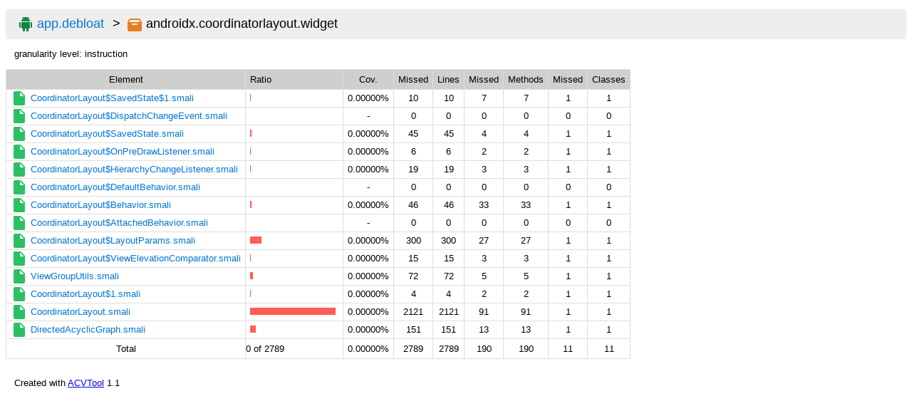

--- FILE ---
content_type: text/html
request_url: https://report.debloat.app/app.debloat/1/androidx/coordinatorlayout/widget/index.html
body_size: 1141
content:
<?xml version="1.0" encoding="UTF-8" ?>
<!DOCTYPE html PUBLIC "-//W3C//DTD XHTML 1.0 Strict//EN" "http://www.w3.org/TR/xhtml1/DTD/xhtml1-strict.dtd">
<html xmlns="http://www.w3.org/1999/xhtml" lang="en">
<head>
    <meta http-equiv="Content-Type" content="text/html;charset=UTF-8" />
	<link rel="stylesheet" href="../../../../.resources/report.css" />
</head>
<body>
    <ul class="breadcrumb">
        <li><i class="ico ico-android"></i><a href="../../../../main_index.html">app.debloat</a></li>
        <li><i class="ico ico-package"></i>androidx.coordinatorlayout.widget</li>
        
    </ul>
	
    <p class="left-margin">granularity level: instruction</p>
	
	<table>
    <col align="left"/>
    <col align="left"/>
    <col align="left"/>
    <col align="center"/>
    <col align="center"/>
    <col align="center"/>
    <col align="center"/>
    <col align="center"/>
    <col align="center"/>
    <thead>
        <tr>
            <td>Element</td>
            <td>Ratio</td>
            <td>Cov.</td>
            <td>Missed</td>
            <td>Lines</td>
            <td>Missed</td>
            <td>Methods</td>
            <td>Missed</td>
            <td>Classes</td>
        </tr>
    </thead>
    <tfoot>
        <tr>
            <td>Total</td>
            <td>0 of 2789</td>
            <td>0.00000%</td>
            <td>2789</td>
            <td>2789</td>
            <td>190</td>
            <td>190</td>
			<td>11</td>
            <td>11</td>
        </tr>
    </tfoot>
    <tbody>
		<tr>
    <td id="a0"><a href="../../../androidx/coordinatorlayout/widget/CoordinatorLayout$SavedState$1.smali.html" class="ico ico-class">CoordinatorLayout$SavedState$1.smali</a></td>
    <td class="bar" id="b0">
		<img src="../../../../.resources/redbar.png" class="redbar" width="0" height="10" 
			title="10" alt="10">
		<img src="../../../../.resources/greenbar.png" class="greenbar" width="0" height="10" 
			title="0" alt="0">
	</td>
		
    <td >0.00000%</td>
    <td>10</td>
    <td>10</td>
    <td>7</td>
    <td>7</td>
    <td>1</td>
    <td>1</td>
</tr>
<tr>
    <td id="a0"><a href="../../../androidx/coordinatorlayout/widget/CoordinatorLayout$DispatchChangeEvent.smali.html" class="ico ico-class">CoordinatorLayout$DispatchChangeEvent.smali</a></td>
    <td class="bar" id="b0">
		<img src="../../../../.resources/redbar.png" class="redbar" width="0" height="10" 
			title="0" alt="0">
		<img src="../../../../.resources/greenbar.png" class="greenbar" width="0" height="10" 
			title="0" alt="0">
	</td>
		
    <td >-</td>
    <td>0</td>
    <td>0</td>
    <td>0</td>
    <td>0</td>
    <td>0</td>
    <td>0</td>
</tr>
<tr>
    <td id="a0"><a href="../../../androidx/coordinatorlayout/widget/CoordinatorLayout$SavedState.smali.html" class="ico ico-class">CoordinatorLayout$SavedState.smali</a></td>
    <td class="bar" id="b0">
		<img src="../../../../.resources/redbar.png" class="redbar" width="0" height="10" 
			title="45" alt="45">
		<img src="../../../../.resources/greenbar.png" class="greenbar" width="0" height="10" 
			title="0" alt="0">
	</td>
		
    <td >0.00000%</td>
    <td>45</td>
    <td>45</td>
    <td>4</td>
    <td>4</td>
    <td>1</td>
    <td>1</td>
</tr>
<tr>
    <td id="a0"><a href="../../../androidx/coordinatorlayout/widget/CoordinatorLayout$OnPreDrawListener.smali.html" class="ico ico-class">CoordinatorLayout$OnPreDrawListener.smali</a></td>
    <td class="bar" id="b0">
		<img src="../../../../.resources/redbar.png" class="redbar" width="0" height="10" 
			title="6" alt="6">
		<img src="../../../../.resources/greenbar.png" class="greenbar" width="0" height="10" 
			title="0" alt="0">
	</td>
		
    <td >0.00000%</td>
    <td>6</td>
    <td>6</td>
    <td>2</td>
    <td>2</td>
    <td>1</td>
    <td>1</td>
</tr>
<tr>
    <td id="a0"><a href="../../../androidx/coordinatorlayout/widget/CoordinatorLayout$HierarchyChangeListener.smali.html" class="ico ico-class">CoordinatorLayout$HierarchyChangeListener.smali</a></td>
    <td class="bar" id="b0">
		<img src="../../../../.resources/redbar.png" class="redbar" width="0" height="10" 
			title="19" alt="19">
		<img src="../../../../.resources/greenbar.png" class="greenbar" width="0" height="10" 
			title="0" alt="0">
	</td>
		
    <td >0.00000%</td>
    <td>19</td>
    <td>19</td>
    <td>3</td>
    <td>3</td>
    <td>1</td>
    <td>1</td>
</tr>
<tr>
    <td id="a0"><a href="../../../androidx/coordinatorlayout/widget/CoordinatorLayout$DefaultBehavior.smali.html" class="ico ico-class">CoordinatorLayout$DefaultBehavior.smali</a></td>
    <td class="bar" id="b0">
		<img src="../../../../.resources/redbar.png" class="redbar" width="0" height="10" 
			title="0" alt="0">
		<img src="../../../../.resources/greenbar.png" class="greenbar" width="0" height="10" 
			title="0" alt="0">
	</td>
		
    <td >-</td>
    <td>0</td>
    <td>0</td>
    <td>0</td>
    <td>0</td>
    <td>0</td>
    <td>0</td>
</tr>
<tr>
    <td id="a0"><a href="../../../androidx/coordinatorlayout/widget/CoordinatorLayout$Behavior.smali.html" class="ico ico-class">CoordinatorLayout$Behavior.smali</a></td>
    <td class="bar" id="b0">
		<img src="../../../../.resources/redbar.png" class="redbar" width="0" height="10" 
			title="46" alt="46">
		<img src="../../../../.resources/greenbar.png" class="greenbar" width="0" height="10" 
			title="0" alt="0">
	</td>
		
    <td >0.00000%</td>
    <td>46</td>
    <td>46</td>
    <td>33</td>
    <td>33</td>
    <td>1</td>
    <td>1</td>
</tr>
<tr>
    <td id="a0"><a href="../../../androidx/coordinatorlayout/widget/CoordinatorLayout$AttachedBehavior.smali.html" class="ico ico-class">CoordinatorLayout$AttachedBehavior.smali</a></td>
    <td class="bar" id="b0">
		<img src="../../../../.resources/redbar.png" class="redbar" width="0" height="10" 
			title="0" alt="0">
		<img src="../../../../.resources/greenbar.png" class="greenbar" width="0" height="10" 
			title="0" alt="0">
	</td>
		
    <td >-</td>
    <td>0</td>
    <td>0</td>
    <td>0</td>
    <td>0</td>
    <td>0</td>
    <td>0</td>
</tr>
<tr>
    <td id="a0"><a href="../../../androidx/coordinatorlayout/widget/CoordinatorLayout$LayoutParams.smali.html" class="ico ico-class">CoordinatorLayout$LayoutParams.smali</a></td>
    <td class="bar" id="b0">
		<img src="../../../../.resources/redbar.png" class="redbar" width="0" height="10" 
			title="300" alt="300">
		<img src="../../../../.resources/greenbar.png" class="greenbar" width="0" height="10" 
			title="0" alt="0">
	</td>
		
    <td >0.00000%</td>
    <td>300</td>
    <td>300</td>
    <td>27</td>
    <td>27</td>
    <td>1</td>
    <td>1</td>
</tr>
<tr>
    <td id="a0"><a href="../../../androidx/coordinatorlayout/widget/CoordinatorLayout$ViewElevationComparator.smali.html" class="ico ico-class">CoordinatorLayout$ViewElevationComparator.smali</a></td>
    <td class="bar" id="b0">
		<img src="../../../../.resources/redbar.png" class="redbar" width="0" height="10" 
			title="15" alt="15">
		<img src="../../../../.resources/greenbar.png" class="greenbar" width="0" height="10" 
			title="0" alt="0">
	</td>
		
    <td >0.00000%</td>
    <td>15</td>
    <td>15</td>
    <td>3</td>
    <td>3</td>
    <td>1</td>
    <td>1</td>
</tr>
<tr>
    <td id="a0"><a href="../../../androidx/coordinatorlayout/widget/ViewGroupUtils.smali.html" class="ico ico-class">ViewGroupUtils.smali</a></td>
    <td class="bar" id="b0">
		<img src="../../../../.resources/redbar.png" class="redbar" width="0" height="10" 
			title="72" alt="72">
		<img src="../../../../.resources/greenbar.png" class="greenbar" width="0" height="10" 
			title="0" alt="0">
	</td>
		
    <td >0.00000%</td>
    <td>72</td>
    <td>72</td>
    <td>5</td>
    <td>5</td>
    <td>1</td>
    <td>1</td>
</tr>
<tr>
    <td id="a0"><a href="../../../androidx/coordinatorlayout/widget/CoordinatorLayout$1.smali.html" class="ico ico-class">CoordinatorLayout$1.smali</a></td>
    <td class="bar" id="b0">
		<img src="../../../../.resources/redbar.png" class="redbar" width="0" height="10" 
			title="4" alt="4">
		<img src="../../../../.resources/greenbar.png" class="greenbar" width="0" height="10" 
			title="0" alt="0">
	</td>
		
    <td >0.00000%</td>
    <td>4</td>
    <td>4</td>
    <td>2</td>
    <td>2</td>
    <td>1</td>
    <td>1</td>
</tr>
<tr>
    <td id="a0"><a href="../../../androidx/coordinatorlayout/widget/CoordinatorLayout.smali.html" class="ico ico-class">CoordinatorLayout.smali</a></td>
    <td class="bar" id="b0">
		<img src="../../../../.resources/redbar.png" class="redbar" width="0" height="10" 
			title="2121" alt="2121">
		<img src="../../../../.resources/greenbar.png" class="greenbar" width="0" height="10" 
			title="0" alt="0">
	</td>
		
    <td >0.00000%</td>
    <td>2121</td>
    <td>2121</td>
    <td>91</td>
    <td>91</td>
    <td>1</td>
    <td>1</td>
</tr>
<tr>
    <td id="a0"><a href="../../../androidx/coordinatorlayout/widget/DirectedAcyclicGraph.smali.html" class="ico ico-class">DirectedAcyclicGraph.smali</a></td>
    <td class="bar" id="b0">
		<img src="../../../../.resources/redbar.png" class="redbar" width="0" height="10" 
			title="151" alt="151">
		<img src="../../../../.resources/greenbar.png" class="greenbar" width="0" height="10" 
			title="0" alt="0">
	</td>
		
    <td >0.00000%</td>
    <td>151</td>
    <td>151</td>
    <td>13</td>
    <td>13</td>
    <td>1</td>
    <td>1</td>
</tr>
    </tbody>
</table>
    
	<div class="footer"><span class="left">Created with <a href="https://github.com/pilgun/acvtool">ACVTool</a> 1.1</span></div>

	<script type="text/javascript" src="../../../../.resources/index.js"></script>
<script defer src="https://static.cloudflareinsights.com/beacon.min.js/vcd15cbe7772f49c399c6a5babf22c1241717689176015" integrity="sha512-ZpsOmlRQV6y907TI0dKBHq9Md29nnaEIPlkf84rnaERnq6zvWvPUqr2ft8M1aS28oN72PdrCzSjY4U6VaAw1EQ==" data-cf-beacon='{"version":"2024.11.0","token":"f2def0c656944072a67e307b04d26cbe","r":1,"server_timing":{"name":{"cfCacheStatus":true,"cfEdge":true,"cfExtPri":true,"cfL4":true,"cfOrigin":true,"cfSpeedBrain":true},"location_startswith":null}}' crossorigin="anonymous"></script>
</body>
</html>


--- FILE ---
content_type: text/css
request_url: https://report.debloat.app/app.debloat/.resources/report.css
body_size: -128
content:
span.cov {
    background-color: #cddab9;
}

span.exec {
    background-color: #e6eac3;
}

span.ignore {
    background-color: grey;
}

span.missed {
    background-color: #f5ccb8;
}

body, td {
    font-family: sans-serif;
    font-size: 10pt;
}

h1 {
    font-weight: bold;
    font-size: 18pt;
}

ul.breadcrumb {
    padding: 10px 16px;
    list-style: none;
    background-color: #eee;
}

ul.breadcrumb li {
    display: inline;
    font-size: 18px;
}

ul.breadcrumb li+li:before {
    padding: 8px;
    color: black;
    content: "\003e";
}

ul.breadcrumb li a, table a {
    color: #0275d8;
    text-decoration: none;
}

ul.breadcrumb li a:hover, table a:hover {
    color: #01447e;
    text-decoration: underline;
}

.left-margin {
    margin-left: 12px;
}

.ico {
    width: 24px;
    height: 24px;
    display: inherit;
    padding-left: 28px;
    background-repeat: no-repeat;
    background-position: left center;
    vertical-align: middle;
}

.ico-android {
    background-image: url(android.png);
}

.ico-package {
    background-image: url(box.png);
}

.ico-class {
    background-image: url(file.png);
}

.ico-doc {
    background-image: url(document.png);
}

table, th, td {
    border: 1px solid #dddddd;
    border-collapse: collapse;

}

table thead td {
    background-color: #06050530;
    padding: 6px 6px;
}
table tfoot td {
    padding: 6px 0px;
}

th, td {
    padding: 0px 6px;
    text-align: center;
}

table tr:hover {
    background-color: #f5f5f5;
}

table thead tr:hover {
    background-color: #06050530;
}

tr td:nth-child(2) { 
    text-align: left;
}

.left {
    float: left;
}

.footer {
    padding: 26px 12px;
}

--- FILE ---
content_type: application/javascript
request_url: https://report.debloat.app/app.debloat/.resources/index.js
body_size: -351
content:
(function () {
    redbars = document.querySelectorAll('img.redbar')
    greenbars = document.querySelectorAll('img.greenbar')

    maxBarWidth(redbars, greenbars)
    
})()

function maxBarWidth(redbars, greenbars) {
    let width = (elem) => parseInt(elem.alt)
    let red_widths = Array.from(redbars).map(width)
    let green_widths = Array.from(greenbars).map(width)
    let max = Math.max.apply(Math,red_widths.map((x, i) => green_widths[i] + x))
    let maxWidth = 120;
    for (i = 0; i < redbars.length; i++) {
        red_w = red_widths[i] / max * maxWidth
        green_w = green_widths[i] / max * maxWidth
        redbars[i].width = red_widths[i] > 0 && red_w < 1 ? 1 : red_w;
        greenbars[i].width = green_widths[i] > 0 && green_w < 1 ? 1 : green_w;

    }
}